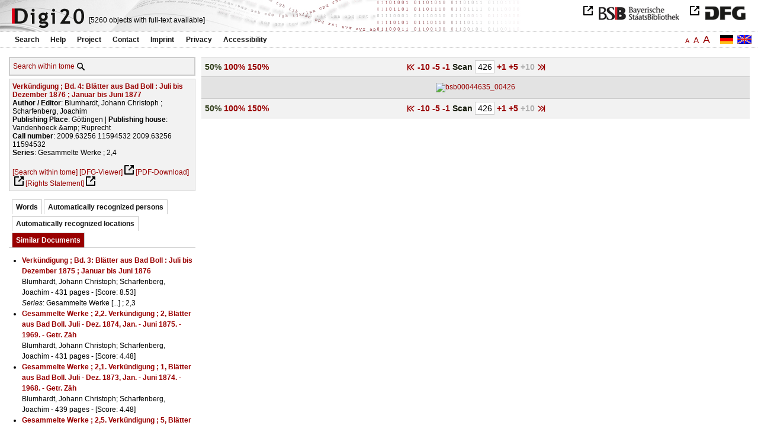

--- FILE ---
content_type: text/html
request_url: https://digi20.digitale-sammlungen.de/en/fs2/object/display/bsb00044635_00426.html?zoom=0.50&leftTab=mlt
body_size: 3212
content:
<?xml version="1.0" encoding="UTF-8"?>
<!DOCTYPE html PUBLIC "-//W3C//DTD XHTML 1.0 Transitional//EN" "http://www.w3.org/TR/xhtml1/DTD/xhtml1-transitional.dtd">
<html xmlns="http://www.w3.org/1999/xhtml"> 
  <head>  
    <title>Digi20  | Tome  | Verkündigung ; Bd. 4: Blätter aus Bad Boll
          / Blumhardt, Johann Christoph  | Gesammelte Werke
          / Blumhardt, Johann Christoph </title>    
    <meta http-equiv="content-type" content="text/html; charset=utf-8" />
    <meta http-equiv="Content-Script-Type" content="text/javascript" />
    <meta http-equiv="Content-Style-Type" content="text/css" />
    <meta http-equiv="expires" content="0" />
    <meta name="robots" content="index, follow" />
    <meta name="date" content="2012-02-28" />
    <link rel="stylesheet" type="text/css" href="/layout/yaml/core/base.css" />
    <link rel="stylesheet" type="text/css" href="/layout/yaml/core/iehacks.css" />
    <link rel="stylesheet" type="text/css" href="/layout/css/screen/basemod_default.css" />
    <link rel="stylesheet" type="text/css" href="/layout/css/screen/content_default.css" />
    <link rel="stylesheet" type="text/css" href="/layout/js/ac1/styles.css" />
    <link rel="stylesheet" type="text/css" href="/serializer/css/screen/content.css" />
    <link rel="stylesheet" type="text/css" href="/layout/css/screen/fontSize2.css" />
    <link rel="icon" href="/serializer/favicon.ico" type="image/ico" />
    <link rel="search" href="/serializer/file/opensearch/digi20.xml" type="application/opensearchdescription+xml" title="Digi20" />
    <script type="text/javascript" src="/layout/js/jquery/jquery-1.7.1.min.js"> </script>
    <script type="text/javascript" src="/layout/js/ac1/jquery.autocomplete.js"> </script>
    <script type="text/javascript"> 
        var autoSuggestURL = "/async/autosuggest.json";
        var autoCompleteURL = "/async/autocomplete.json";
        var autoContextURL = "/async/autocontext/bsb00044635.json";
      </script>
    <script type="text/javascript" src="/serializer/js/jquery.app.js"> </script>
  </head>   
  <body>
    <div id="adjustable_content">
      <div id="wrap">
        <div id="header">
          <a href="http://www.dfg.de/index.jsp" id="logoDFG"> </a>
          <a href="http://www.bsb-muenchen.de/" id="logoBSB"> </a>
          <a id="logo" href="/en/fs2/start/static.html"> </a>
          <div class="indexInfo">
            <noscript>This functions needs JavaScript to be enabled. Please enable JavaScript in your Browser.</noscript>
            <span id="numdocs" style="visibility:hidden;">/en/fs2/async/numdocs.html</span>
          </div>
        </div> 
        <div id="topnav">
          <ul> 
            <li>
              <a href="/en/fs2/search-simple/static.html">Search</a>
              <ul class="subMenu">
                <li>
                  <a href="/en/fs2/search-advanced/static.html">Advanced Search</a>
                </li>
                <li>
                  <a href="/en/fs2/search-classification/start.html">Subject Areas</a>
                </li>
                <li>
                  <a href="/en/fs2/search-index-person_str/start.html">Authors and Editors</a>
                </li>
              </ul>
            </li> 
            <li>
              <a href="/en/fs2/help/static.html">Help</a>
            </li> 
            <li>
              <a href="/en/fs2/about/static.html">Project</a>
            </li> 
            <li>
              <a href="/en/fs2/contact/static.html">Contact</a>
            </li> 
            <li>
              <a href="/en/fs2/imprint/static.html">Imprint</a>
            </li> 
            <li>
              <a href="/en/fs2/privacy/static.html">Privacy</a>
            </li> 
            <li>
              <a href="/en/fs2/accessibility/static.html">Accessibility</a>
            </li> 
          </ul>
          <a href="/en/fs2/object/display/bsb00044635_00426.html?zoom=0.50&amp;leftTab=mlt" class="changeLangEn"> </a>
          <a href="/de/fs2/object/display/bsb00044635_00426.html?zoom=0.50&amp;leftTab=mlt" class="changeLangDe"> </a>
          <div class="changeSize">
            <a href="/en/fs1/object/display/bsb00044635_00426.html?zoom=0.50&amp;leftTab=mlt" class="small">A</a>
            <a href="/en/fs2/object/display/bsb00044635_00426.html?zoom=0.50&amp;leftTab=mlt" class="large">A</a>
            <a href="/en/fs3/object/display/bsb00044635_00426.html?zoom=0.50&amp;leftTab=mlt" class="giant">A</a>
          </div>
        </div>     
        <div id="content"> 
          <div class="col1 sitebar-left">
            <div class="controlPanel">
              <div class="searchTome">
                <a href="/en/fs2/object/context/bsb00044635_00426.html?zoom=0.50&amp;leftTab=mlt">Search within tome</a>
                <a class="searchTomeIcon" href="/en/fs2/object/context/bsb00044635_00426.html?zoom=0.50&amp;leftTab=mlt"> </a>
              </div>
            </div>  
            <div class="biblStrucPanel">
              <div>
                <div>
                  <a href="/en/fs2/object/display/bsb00044635_00426.html?zoom=0.50&amp;leftTab=mlt">
                    <b>Verkündigung ; Bd. 4: Blätter aus Bad Boll : Juli bis Dezember 1876 ; Januar bis Juni 1877</b>
                  </a>
                  <br />
                  <b>Author / Editor</b>:
          Blumhardt, Johann Christoph ; Scharfenberg, Joachim
                </div>
                <div>
                  <b>Publishing Place</b>: 
          Göttingen | 
                  <b>Publishing house</b>: 
          Vandenhoeck &amp;amp; Ruprecht
                  <br />
                  <b>Call number</b>: 
          2009.63256 11594532 2009.63256 11594532
                  <br />
                  <b>Series</b>: 
          Gesammelte Werke ; 2,4
                </div>
              </div>
              <br />
              <a href="/en/fs2/object/context/bsb00044635_00426.html?zoom=0.50" target="_self">[Search within tome]</a>
              <a href="http://daten.digitale-sammlungen.de/~zend-bsb/metsexport/?zendid=bsb00044635" target="_blank">[DFG-Viewer]</a>
              <a href="https://download.digitale-sammlungen.de/BOOKS/pdf_download.pl?id=bsb00044635&amp;nr=00426" target="_blank">[PDF-Download]</a>
              <a href="http://rightsstatements.org/vocab/InC/1.0/" target="_blank">[Rights Statement]</a>
            </div>
            <div class="indexPanel">
              <ul class="navlist">
                <li class="tabs">
                  <a href="/en/fs2/object/display/bsb00044635_00426.html?zoom=0.50&amp;leftTab=vector">Words</a>
                </li>
                <li class="tabs">
                  <a href="/en/fs2/object/display/bsb00044635_00426.html?zoom=0.50&amp;leftTab=PER_ent">Automatically recognized persons</a>
                </li>
                <li class="tabs">
                  <a href="/en/fs2/object/display/bsb00044635_00426.html?zoom=0.50&amp;leftTab=LOC_ent">Automatically recognized locations</a>
                </li>
                <li class="current">
                  <a href="/en/fs2/object/display/bsb00044635_00426.html?zoom=0.50&amp;leftTab=mlt">Similar Documents</a>
                </li>
              </ul>
              <div class="tabs-content">
                <div style="display:none;">
                  <noscript>This functions needs JavaScript to be enabled. Please enable JavaScript in your Browser.</noscript>
                  <div id="vector" style="display:none;">/en/fs2/async/vector/bsb00044635.html?zoom=0.50&amp;leftTab=mlt</div>
                </div>
                <div style="display:none;">
                  <noscript>This functions needs JavaScript to be enabled. Please enable JavaScript in your Browser.</noscript>
                  <div id="PER_ent" style="display:none;">/en/fs2/async/PER_ent/bsb00044635.html?zoom=0.50&amp;leftTab=mlt</div>
                </div>
                <div style="display:none;">
                  <noscript>This functions needs JavaScript to be enabled. Please enable JavaScript in your Browser.</noscript>
                  <div id="LOC_ent" style="display:none;">/en/fs2/async/LOC_ent/bsb00044635.html?zoom=0.50&amp;leftTab=mlt</div>
                </div>
                <div>
                  <noscript>This functions needs JavaScript to be enabled. Please enable JavaScript in your Browser.</noscript>
                  <div id="mlt" style="display:none;">/en/fs2/async/mlt/bsb00044635.html?zoom=0.50&amp;leftTab=mlt</div>
                </div>
              </div>
            </div>  
          </div> 
          <div class="main-right col3"> 
            <div class="controlFacsPanel"> 
              <div class="zoom">  
                <span>
                  <b>50%</b>
                </span>  
                <span>
                  <a href="/en/fs2/object/display/bsb00044635_00426.html?leftTab=mlt&amp;zoom=1.00">100%</a>
                </span>  
                <span>
                  <a href="/en/fs2/object/display/bsb00044635_00426.html?leftTab=mlt&amp;zoom=1.50">150%</a>
                </span> 
              </div> 
              <div class="browseFacsimile"> 
                <span>
                  <a class="first" href="/en/fs2/object/display/bsb00044635_00001.html?zoom=0.50&amp;leftTab=mlt">
               
          </a>
                </span> 
                <span>
                  <a href="/en/fs2/object/display/bsb00044635_00376.html?zoom=0.50&amp;leftTab=mlt" />
                </span> 
                <span>
                  <a href="/en/fs2/object/display/bsb00044635_00416.html?zoom=0.50&amp;leftTab=mlt">
		             -10
	           </a>
                </span> 
                <span>
                  <a href="/en/fs2/object/display/bsb00044635_00421.html?zoom=0.50&amp;leftTab=mlt">
		             -5
	           </a>
                </span> 
                <span>
                  <a href="/en/fs2/object/display/bsb00044635_00423.html?zoom=0.50&amp;leftTab=mlt" />
                </span> 
                <span>
                  <a href="/en/fs2/object/display/bsb00044635_00425.html?zoom=0.50&amp;leftTab=mlt">
		             -1
	           </a>
                </span>  
                <form name="goToPage" action="/en/fs2/object/goToPage/bsb00044635.html" method="get" accept-charset="utf-8" class="goToPage">  
                  <div class="row"> 
                    <span class="label">
						                              Scan
					                            </span> 
                    <span class="data"> 
                      <input type="text" name="pageNo" value="426" size="2" maxlength="5" /> 
                    </span> 
                  </div> 
                  <div class="row" style="display:none;visibility:hidden;"> 
                    <span class="data"> 
                      <input type="hidden" name="zoom" value="0.50" /> 
                      <input type="hidden" name="leftTab" value="mlt" /> 
                    </span> 
                  </div> 
                </form>  
                <span>
                  <a href="/en/fs2/object/display/bsb00044635_00427.html?zoom=0.50&amp;leftTab=mlt">
		             +1
	           </a>
                </span> 
                <span>
                  <a href="/en/fs2/object/display/bsb00044635_00429.html?zoom=0.50&amp;leftTab=mlt" />
                </span> 
                <span>
                  <a href="/en/fs2/object/display/bsb00044635_00431.html?zoom=0.50&amp;leftTab=mlt">
		             +5
	           </a>
                </span> 
                <span class="forward10">
		             +10
	           </span> 
                <span class="forward50" /> 
                <span>
                  <a class="last" href="/en/fs2/object/display/bsb00044635_00431.html?zoom=0.50&amp;leftTab=mlt">
           
          </a>
                </span> 
              </div> 
            </div>  
            <div class="facsimile" id="facsimile"> 
              <span> 
                <a href="/en/fs2/object/display/bsb00044635_00427.html?zoom=0.50&amp;leftTab=mlt">
                  <img src="/object/bsb00044635_00426.svg?zoom=0.50" alt="bsb00044635_00426" />
                </a> 
              </span> 
            </div>  
            <div class="controlFacsPanel"> 
              <div class="zoom">  
                <span>
                  <b>50%</b>
                </span>  
                <span>
                  <a href="/en/fs2/object/display/bsb00044635_00426.html?leftTab=mlt&amp;zoom=1.00">100%</a>
                </span>  
                <span>
                  <a href="/en/fs2/object/display/bsb00044635_00426.html?leftTab=mlt&amp;zoom=1.50">150%</a>
                </span> 
              </div> 
              <div class="browseFacsimile"> 
                <span>
                  <a class="first" href="/en/fs2/object/display/bsb00044635_00001.html?zoom=0.50&amp;leftTab=mlt">
               
          </a>
                </span> 
                <span>
                  <a href="/en/fs2/object/display/bsb00044635_00376.html?zoom=0.50&amp;leftTab=mlt" />
                </span> 
                <span>
                  <a href="/en/fs2/object/display/bsb00044635_00416.html?zoom=0.50&amp;leftTab=mlt">
		             -10
	           </a>
                </span> 
                <span>
                  <a href="/en/fs2/object/display/bsb00044635_00421.html?zoom=0.50&amp;leftTab=mlt">
		             -5
	           </a>
                </span> 
                <span>
                  <a href="/en/fs2/object/display/bsb00044635_00423.html?zoom=0.50&amp;leftTab=mlt" />
                </span> 
                <span>
                  <a href="/en/fs2/object/display/bsb00044635_00425.html?zoom=0.50&amp;leftTab=mlt">
		             -1
	           </a>
                </span>  
                <form name="goToPage" action="/en/fs2/object/goToPage/bsb00044635.html" method="get" accept-charset="utf-8" class="goToPage">  
                  <div class="row"> 
                    <span class="label">
						                              Scan
					                            </span> 
                    <span class="data"> 
                      <input type="text" name="pageNo" value="426" size="2" maxlength="5" /> 
                    </span> 
                  </div> 
                  <div class="row" style="display:none;visibility:hidden;"> 
                    <span class="data"> 
                      <input type="hidden" name="zoom" value="0.50" /> 
                      <input type="hidden" name="leftTab" value="mlt" /> 
                    </span> 
                  </div> 
                </form>  
                <span>
                  <a href="/en/fs2/object/display/bsb00044635_00427.html?zoom=0.50&amp;leftTab=mlt">
		             +1
	           </a>
                </span> 
                <span>
                  <a href="/en/fs2/object/display/bsb00044635_00429.html?zoom=0.50&amp;leftTab=mlt" />
                </span> 
                <span>
                  <a href="/en/fs2/object/display/bsb00044635_00431.html?zoom=0.50&amp;leftTab=mlt">
		             +5
	           </a>
                </span> 
                <span class="forward10">
		             +10
	           </span> 
                <span class="forward50" /> 
                <span>
                  <a class="last" href="/en/fs2/object/display/bsb00044635_00431.html?zoom=0.50&amp;leftTab=mlt">
           
          </a>
                </span> 
              </div> 
            </div> 
          </div> 
        </div>  
        <div class="push"> </div>
      </div>
      <div id="footer">
        <div class="page_margins">
          <div class="page">
            <strong>Note:</strong>
              This site is powered by
              
            <a href="http://cocoon.apache.org/2.2/" title="Apache Cocoon 2.2" target="_blank">Apache Cocoon 2.2</a>
              &amp;
              
            <a href="http://lucene.apache.org/solr/" title="Apache Solr" target="_blank">Apache Solr</a>
              &amp;
              
            <a href="http://www.tei-c.org/index.xml" title="TEI:P5" target="_blank">TEI:P5</a>.
            <br />
            <script type="text/javascript">
    $(document).ready(function () {
        $('a[href]').filter(function () {
            return /^https?:\/\//.test($(this).attr('href'));
        }).attr('target', '_blank');
    });
</script>
          </div>
        </div>
      </div>
    </div>
  </body>  
</html>

--- FILE ---
content_type: text/html
request_url: https://digi20.digitale-sammlungen.de/en/fs2/async/mlt/bsb00044635.html?zoom=0.50&leftTab=mlt
body_size: 1285
content:
<?xml version="1.0" encoding="UTF-8"?>
<!DOCTYPE ul PUBLIC "-//W3C//DTD XHTML 1.0 Transitional//EN" "http://www.w3.org/TR/xhtml1/DTD/xhtml1-transitional.dtd">
<ul> 
  <li>
    <a href="/en/fs2/object/display/bsb00044634_00001.html?zoom=0.50&amp;leftTab=mlt" target="_self" class="resultItem">
      <b>Verkündigung ; Bd. 3: Blätter aus Bad Boll : Juli bis Dezember 1875 ; Januar bis Juni 1876</b>
    </a>
    <br />Blumhardt, Johann Christoph; Scharfenberg, Joachim - 431 pages -
      
      [Score: 8.53]
      
      
    <br />
    <i>Series</i>:
        Gesammelte Werke [...]
        ; 2,3
  </li> 
  <li>
    <a href="/en/fs2/object/display/bsb00044633_00001.html?zoom=0.50&amp;leftTab=mlt" target="_self" class="resultItem">
      <b>Gesammelte Werke ; 2,2. Verkündigung ; 2, Blätter aus Bad Boll. Juli - Dez. 1874, Jan. - Juni 1875. - 1969. - Getr. Zäh</b>
    </a>
    <br />Blumhardt, Johann Christoph; Scharfenberg, Joachim - 431 pages -
      
      [Score: 4.48]
      
      
  </li> 
  <li>
    <a href="/en/fs2/object/display/bsb00046677_00001.html?zoom=0.50&amp;leftTab=mlt" target="_self" class="resultItem">
      <b>Gesammelte Werke ; 2,1. Verkündigung ; 1, Blätter aus Bad Boll. Juli - Dez. 1873, Jan. - Juni 1874. - 1968. - Getr. Zäh</b>
    </a>
    <br />Blumhardt, Johann Christoph; Scharfenberg, Joachim - 439 pages -
      
      [Score: 4.48]
      
      
  </li> 
  <li>
    <a href="/en/fs2/object/display/bsb00046679_00001.html?zoom=0.50&amp;leftTab=mlt" target="_self" class="resultItem">
      <b>Gesammelte Werke ; 2,5. Verkündigung ; 5, Blätter aus Bad Boll. Erl. Anh. - 1974. - X, 282 S.</b>
    </a>
    <br />Blumhardt, Johann Christoph; Scharfenberg, Joachim - 294 pages -
      
      [Score: 4.01]
      
      
  </li> 
  <li>
    <a href="/en/fs2/object/display/bsb00040067_00001.html?zoom=0.50&amp;leftTab=mlt" target="_self" class="resultItem">
      <b>Bad Boller Briefe 1852 - 1880 : Anmerkungen</b>
    </a>
    <br />Blumhardt, Johann Christoph; Ising, Dieter; Schäfer, Gerhard - 532 pages -
      
      [Score: 1.94]
      
      
    <br />
    <i>Series</i>:
        Gesammelte Werke [...]
        ; 6
  </li> 
  <li>
    <a href="/en/fs2/object/display/bsb00040066_00001.html?zoom=0.50&amp;leftTab=mlt" target="_self" class="resultItem">
      <b>Bad Boller Briefe 1852 - 1880 : Texte</b>
    </a>
    <br />Blumhardt, Johann Christoph; Ising, Dieter; Schäfer, Gerhard - 730 pages -
      
      [Score: 1.94]
      
      
    <br />
    <i>Series</i>:
        Gesammelte Werke [...]
        ; 5
  </li> 
  <li>
    <a href="/en/fs2/object/display/bsb00040057_00001.html?zoom=0.50&amp;leftTab=mlt" target="_self" class="resultItem">
      <b>Frühe Briefe bis 1838 : Anmerkungen</b>
    </a>
    <br />Blumhardt, Johann Christoph; Ising, Dieter; Schäfer, Gerhard - 692 pages -
      
      [Score: 1.64]
      
      
    <br />
    <i>Series</i>:
        Gesammelte Werke [...]
        ; 2
  </li> 
  <li>
    <a href="/en/fs2/object/display/bsb00040056_00001.html?zoom=0.50&amp;leftTab=mlt" target="_self" class="resultItem">
      <b>Frühe Briefe bis 1838 : Texte</b>
    </a>
    <br />Blumhardt, Johann Christoph; Ising, Dieter; Schäfer, Gerhard - 544 pages -
      
      [Score: 1.64]
      
      
    <br />
    <i>Series</i>:
        Gesammelte Werke [...]
        ; 1
  </li> 
  <li>
    <a href="/en/fs2/object/display/bsb00040064_00001.html?zoom=0.50&amp;leftTab=mlt" target="_self" class="resultItem">
      <b>Möttlinger Briefe 1838 - 1852 : Anmerkungen</b>
    </a>
    <br />Blumhardt, Johann Christoph; Ising, Dieter; Schäfer, Gerhard - 500 pages -
      
      [Score: 1.53]
      
      
    <br />
    <i>Series</i>:
        Gesammelte Werke [...]
        ; 4
  </li> 
  <li>
    <a href="/en/fs2/object/display/bsb00040070_00001.html?zoom=0.50&amp;leftTab=mlt" target="_self" class="resultItem">
      <b>Verzeichnisse und Register zu Band 1 - 6</b>
    </a>
    <br />Blumhardt, Johann Christoph; Ising, Dieter; Schäfer, Gerhard - 232 pages -
      
      [Score: 1.53]
      
      
    <br />
    <i>Series</i>:
        Gesammelte Werke [...]
        ; 7
  </li> 
  <li>
    <a href="/en/fs2/object/display/bsb00040059_00001.html?zoom=0.50&amp;leftTab=mlt" target="_self" class="resultItem">
      <b>Möttlinger Briefe 1838 - 1852 : Texte</b>
    </a>
    <br />Blumhardt, Johann Christoph; Ising, Dieter; Schäfer, Gerhard - 632 pages -
      
      [Score: 1.53]
      
      
    <br />
    <i>Series</i>:
        Gesammelte Werke [...]
        ; 3
  </li> 
  <li>
    <a href="/en/fs2/object/display/bsb00040114_00001.html?zoom=0.50&amp;leftTab=mlt" target="_self" class="resultItem">
      <b>Die frühe nachösterliche Verkündigung des Reiches Gottes</b>
    </a>
    <br />Wolff, Peter - 144 pages -
      
      [Score: 0.71]
      
      
  </li> 
  <li>
    <a href="/en/fs2/object/display/bsb00046231_00001.html?zoom=0.50&amp;leftTab=mlt" target="_self" class="resultItem">
      <b>Lebensgeschichte als Verkündigung : Johann Heinrich Jung-Stilling - Ami Bost - Johann Arnold Kanne</b>
    </a>
    <br />Hirzel, Martin - 243 pages -
      
      [Score: 0.47]
      
      
  </li> 
  <li>
    <a href="/en/fs2/object/display/bsb00040203_00001.html?zoom=0.50&amp;leftTab=mlt" target="_self" class="resultItem">
      <b>Ethik</b>
    </a>
    <br />Hermann, Rudolf; Beintker, Horst - 206 pages -
      
      [Score: 0.43]
      
      
    <br />
    <i>Series</i>:
        Gesammelte und nachgelassene Werke [...]
        ; 4
  </li> 
  <li>
    <a href="/en/fs2/object/display/bsb00040206_00001.html?zoom=0.50&amp;leftTab=mlt" target="_self" class="resultItem">
      <b>Luthers Theologie</b>
    </a>
    <br />Hermann, Rudolf; Beintker, Horst - 260 pages -
      
      [Score: 0.43]
      
      
    <br />
    <i>Series</i>:
        Gesammelte und nachgelassene Werke [...]
        ; 1
  </li> 
  <li>
    <a href="/en/fs2/object/display/bsb00040209_00001.html?zoom=0.50&amp;leftTab=mlt" target="_self" class="resultItem">
      <b>Religionsphilosophie</b>
    </a>
    <br />Hermann, Rudolf; Beintker, Horst - 344 pages -
      
      [Score: 0.43]
      
      
    <br />
    <i>Series</i>:
        Gesammelte und nachgelassene Werke [...]
        ; 5
  </li> 
  <li>
    <a href="/en/fs2/object/display/bsb00051067_00001.html?zoom=0.50&amp;leftTab=mlt" target="_self" class="resultItem">
      <b>Gesammelte Aufsätze</b>
    </a>
    <br />Schmidt, Kurt Dietrich; Jacobs, Manfred - 334 pages -
      
      [Score: 0.42]
      
      
  </li> 
  <li>
    <a href="/en/fs2/object/display/bsb00040212_00001.html?zoom=0.50&amp;leftTab=mlt" target="_self" class="resultItem">
      <b>Bibel und Hermeneutik</b>
    </a>
    <br />Hermann, Rudolf; Beintker, Horst - 322 pages -
      
      [Score: 0.36]
      
      
    <br />
    <i>Series</i>:
        Gesammelte und nachgelassene Werke [...]
        ; 3
  </li> 
  <li>
    <a href="/en/fs2/object/display/bsb00040208_00001.html?zoom=0.50&amp;leftTab=mlt" target="_self" class="resultItem">
      <b>Theologische Fragen nach der Kirche</b>
    </a>
    <br />Hermann, Rudolf; Beintker, Horst - 336 pages -
      
      [Score: 0.36]
      
      
    <br />
    <i>Series</i>:
        Gesammelte und nachgelassene Werke [...]
        ; 6
  </li> 
  <li>
    <a href="/en/fs2/object/display/bsb00044022_00001.html?zoom=0.50&amp;leftTab=mlt" target="_self" class="resultItem">
      <b>Kirche und Kirchenrecht : gesammelte Aufsätze</b>
    </a>
    <br />Barion, Hans; Böckenförde, Werner - 722 pages -
      
      [Score: 0.29]
      
      
  </li> 
</ul>

--- FILE ---
content_type: text/html
request_url: https://digi20.digitale-sammlungen.de/en/fs2/async/vector/bsb00044635.html?zoom=0.50&leftTab=mlt
body_size: 2402
content:
<?xml version="1.0" encoding="UTF-8"?>
<!DOCTYPE div PUBLIC "-//W3C//DTD XHTML 1.0 Transitional//EN" "http://www.w3.org/TR/xhtml1/DTD/xhtml1-transitional.dtd">
<div class="cloudContent">
  <a href="/en/fs2/object/context/bsb00044635_00001.html?zoom=0.50&amp;leftTab=mlt&amp;context=anfang" class="tc5">anfang</a>
  <a href="/en/fs2/object/context/bsb00044635_00001.html?zoom=0.50&amp;leftTab=mlt&amp;context=angelegenheiten" class="tc4">angelegenheiten</a>
  <a href="/en/fs2/object/context/bsb00044635_00001.html?zoom=0.50&amp;leftTab=mlt&amp;context=anliegen" class="tc5">anliegen</a>
  <a href="/en/fs2/object/context/bsb00044635_00001.html?zoom=0.50&amp;leftTab=mlt&amp;context=anschaulichkeit" class="tc5">anschaulichkeit</a>
  <a href="/en/fs2/object/context/bsb00044635_00001.html?zoom=0.50&amp;leftTab=mlt&amp;context=ausf%C3%BChrungen" class="tc4">ausführungen</a>
  <a href="/en/fs2/object/context/bsb00044635_00001.html?zoom=0.50&amp;leftTab=mlt&amp;context=auslegung" class="tc6">auslegung</a>
  <a href="/en/fs2/object/context/bsb00044635_00001.html?zoom=0.50&amp;leftTab=mlt&amp;context=auslegungen" class="tc5">auslegungen</a>
  <a href="/en/fs2/object/context/bsb00044635_00001.html?zoom=0.50&amp;leftTab=mlt&amp;context=ausstrahlung" class="tc5">ausstrahlung</a>
  <a href="/en/fs2/object/context/bsb00044635_00001.html?zoom=0.50&amp;leftTab=mlt&amp;context=auswertung" class="tc4">auswertung</a>
  <a href="/en/fs2/object/context/bsb00044635_00001.html?zoom=0.50&amp;leftTab=mlt&amp;context=band" class="tc5">band</a>
  <a href="/en/fs2/object/context/bsb00044635_00001.html?zoom=0.50&amp;leftTab=mlt&amp;context=bandes" class="tc1">bandes</a>
  <a href="/en/fs2/object/context/bsb00044635_00001.html?zoom=0.50&amp;leftTab=mlt&amp;context=b%C3%A4umen" class="tc6">bäumen</a>
  <a href="/en/fs2/object/context/bsb00044635_00001.html?zoom=0.50&amp;leftTab=mlt&amp;context=beantwortung" class="tc5">beantwortung</a>
  <a href="/en/fs2/object/context/bsb00044635_00001.html?zoom=0.50&amp;leftTab=mlt&amp;context=begegnungen" class="tc5">begegnungen</a>
  <a href="/en/fs2/object/context/bsb00044635_00001.html?zoom=0.50&amp;leftTab=mlt&amp;context=begriff" class="tc5">begriff</a>
  <a href="/en/fs2/object/context/bsb00044635_00001.html?zoom=0.50&amp;leftTab=mlt&amp;context=beim" class="tc5">beim</a>
  <a href="/en/fs2/object/context/bsb00044635_00001.html?zoom=0.50&amp;leftTab=mlt&amp;context=bein" class="tc5">bein</a>
  <a href="/en/fs2/object/context/bsb00044635_00001.html?zoom=0.50&amp;leftTab=mlt&amp;context=beitr%C3%A4ge" class="tc4">beiträge</a>
  <a href="/en/fs2/object/context/bsb00044635_00001.html?zoom=0.50&amp;leftTab=mlt&amp;context=beleuchtung" class="tc5">beleuchtung</a>
  <a href="/en/fs2/object/context/bsb00044635_00001.html?zoom=0.50&amp;leftTab=mlt&amp;context=belieben" class="tc5">belieben</a>
  <a href="/en/fs2/object/context/bsb00044635_00001.html?zoom=0.50&amp;leftTab=mlt&amp;context=berater" class="tc5">berater</a>
  <a href="/en/fs2/object/context/bsb00044635_00001.html?zoom=0.50&amp;leftTab=mlt&amp;context=berufe" class="tc5">berufe</a>
  <a href="/en/fs2/object/context/bsb00044635_00001.html?zoom=0.50&amp;leftTab=mlt&amp;context=betroffenen" class="tc5">betroffenen</a>
  <a href="/en/fs2/object/context/bsb00044635_00001.html?zoom=0.50&amp;leftTab=mlt&amp;context=bewegung" class="tc4">bewegung</a>
  <a href="/en/fs2/object/context/bsb00044635_00001.html?zoom=0.50&amp;leftTab=mlt&amp;context=blatt" class="tc5">blatt</a>
  <a href="/en/fs2/object/context/bsb00044635_00001.html?zoom=0.50&amp;leftTab=mlt&amp;context=blutes" class="tc5">blutes</a>
  <a href="/en/fs2/object/context/bsb00044635_00001.html?zoom=0.50&amp;leftTab=mlt&amp;context=bogen" class="tc4">bogen</a>
  <a href="/en/fs2/object/context/bsb00044635_00001.html?zoom=0.50&amp;leftTab=mlt&amp;context=boten" class="tc5">boten</a>
  <a href="/en/fs2/object/context/bsb00044635_00001.html?zoom=0.50&amp;leftTab=mlt&amp;context=briefe" class="tc5">briefe</a>
  <a href="/en/fs2/object/context/bsb00044635_00001.html?zoom=0.50&amp;leftTab=mlt&amp;context=briefen" class="tc5">briefen</a>
  <a href="/en/fs2/object/context/bsb00044635_00001.html?zoom=0.50&amp;leftTab=mlt&amp;context=&quot;cip%20einheitsaufnahme&quot;" class="tc5">cip-einheitsaufnahme</a>
  <a href="/en/fs2/object/context/bsb00044635_00001.html?zoom=0.50&amp;leftTab=mlt&amp;context=dabei" class="tc3">dabei</a>
  <a href="/en/fs2/object/context/bsb00044635_00001.html?zoom=0.50&amp;leftTab=mlt&amp;context=dame" class="tc5">dame</a>
  <a href="/en/fs2/object/context/bsb00044635_00001.html?zoom=0.50&amp;leftTab=mlt&amp;context=deutschland" class="tc5">deutschland</a>
  <a href="/en/fs2/object/context/bsb00044635_00001.html?zoom=0.50&amp;leftTab=mlt&amp;context=dezember" class="tc5">dezember</a>
  <a href="/en/fs2/object/context/bsb00044635_00001.html?zoom=0.50&amp;leftTab=mlt&amp;context=diejenigen" class="tc5">diejenigen</a>
  <a href="/en/fs2/object/context/bsb00044635_00001.html?zoom=0.50&amp;leftTab=mlt&amp;context=diener" class="tc5">diener</a>
  <a href="/en/fs2/object/context/bsb00044635_00001.html?zoom=0.50&amp;leftTab=mlt&amp;context=dieter" class="tc5">dieter</a>
  <a href="/en/fs2/object/context/bsb00044635_00001.html?zoom=0.50&amp;leftTab=mlt&amp;context=ding" class="tc3">ding</a>
  <a href="/en/fs2/object/context/bsb00044635_00001.html?zoom=0.50&amp;leftTab=mlt&amp;context=dinge" class="tc5">dinge</a>
  <a href="/en/fs2/object/context/bsb00044635_00001.html?zoom=0.50&amp;leftTab=mlt&amp;context=dingen" class="tc4">dingen</a>
  <a href="/en/fs2/object/context/bsb00044635_00001.html?zoom=0.50&amp;leftTab=mlt&amp;context=d%C3%B6rfer" class="tc6">dörfer</a>
  <a href="/en/fs2/object/context/bsb00044635_00001.html?zoom=0.50&amp;leftTab=mlt&amp;context=drittes" class="tc5">drittes</a>
  <a href="/en/fs2/object/context/bsb00044635_00001.html?zoom=0.50&amp;leftTab=mlt&amp;context=eifer" class="tc6">eifer</a>
  <a href="/en/fs2/object/context/bsb00044635_00001.html?zoom=0.50&amp;leftTab=mlt&amp;context=eingang" class="tc5">eingang</a>
  <a href="/en/fs2/object/context/bsb00044635_00001.html?zoom=0.50&amp;leftTab=mlt&amp;context=eins" class="tc5">eins</a>
  <a href="/en/fs2/object/context/bsb00044635_00001.html?zoom=0.50&amp;leftTab=mlt&amp;context=eintreten" class="tc5">eintreten</a>
  <a href="/en/fs2/object/context/bsb00044635_00001.html?zoom=0.50&amp;leftTab=mlt&amp;context=entfernung" class="tc5">entfernung</a>
  <a href="/en/fs2/object/context/bsb00044635_00001.html?zoom=0.50&amp;leftTab=mlt&amp;context=erbe" class="tc5">erbe</a>
  <a href="/en/fs2/object/context/bsb00044635_00001.html?zoom=0.50&amp;leftTab=mlt&amp;context=erben" class="tc5">erben</a>
  <a href="/en/fs2/object/context/bsb00044635_00001.html?zoom=0.50&amp;leftTab=mlt&amp;context=erfolg" class="tc6">erfolg</a>
  <a href="/en/fs2/object/context/bsb00044635_00001.html?zoom=0.50&amp;leftTab=mlt&amp;context=erf%C3%BCllung" class="tc4">erfüllung</a>
  <a href="/en/fs2/object/context/bsb00044635_00001.html?zoom=0.50&amp;leftTab=mlt&amp;context=erinnerung" class="tc5">erinnerung</a>
  <a href="/en/fs2/object/context/bsb00044635_00001.html?zoom=0.50&amp;leftTab=mlt&amp;context=er%C3%B6ffnung" class="tc4">eröffnung</a>
  <a href="/en/fs2/object/context/bsb00044635_00001.html?zoom=0.50&amp;leftTab=mlt&amp;context=erregung" class="tc5">erregung</a>
  <a href="/en/fs2/object/context/bsb00044635_00001.html?zoom=0.50&amp;leftTab=mlt&amp;context=erstes" class="tc5">erstes</a>
  <a href="/en/fs2/object/context/bsb00044635_00001.html?zoom=0.50&amp;leftTab=mlt&amp;context=erwerb" class="tc5">erwerb</a>
  <a href="/en/fs2/object/context/bsb00044635_00001.html?zoom=0.50&amp;leftTab=mlt&amp;context=familie" class="tc5">familie</a>
  <a href="/en/fs2/object/context/bsb00044635_00001.html?zoom=0.50&amp;leftTab=mlt&amp;context=familien" class="tc5">familien</a>
  <a href="/en/fs2/object/context/bsb00044635_00001.html?zoom=0.50&amp;leftTab=mlt&amp;context=format" class="tc6">format</a>
  <a href="/en/fs2/object/context/bsb00044635_00001.html?zoom=0.50&amp;leftTab=mlt&amp;context=fortgang" class="tc3">fortgang</a>
  <a href="/en/fs2/object/context/bsb00044635_00001.html?zoom=0.50&amp;leftTab=mlt&amp;context=fr%C3%B6mmigkeit" class="tc4">frömmigkeit</a>
  <a href="/en/fs2/object/context/bsb00044635_00001.html?zoom=0.50&amp;leftTab=mlt&amp;context=garten" class="tc4">garten</a>
  <a href="/en/fs2/object/context/bsb00044635_00001.html?zoom=0.50&amp;leftTab=mlt&amp;context=gebet" class="tc6">gebet</a>
  <a href="/en/fs2/object/context/bsb00044635_00001.html?zoom=0.50&amp;leftTab=mlt&amp;context=geburt" class="tc5">geburt</a>
  <a href="/en/fs2/object/context/bsb00044635_00001.html?zoom=0.50&amp;leftTab=mlt&amp;context=gedanken" class="tc3">gedanken</a>
  <a href="/en/fs2/object/context/bsb00044635_00001.html?zoom=0.50&amp;leftTab=mlt&amp;context=gesammelte" class="tc5">gesammelte</a>
  <a href="/en/fs2/object/context/bsb00044635_00001.html?zoom=0.50&amp;leftTab=mlt&amp;context=gesamtherstellung" class="tc6">gesamtherstellung</a>
  <a href="/en/fs2/object/context/bsb00044635_00001.html?zoom=0.50&amp;leftTab=mlt&amp;context=gesellschaft" class="tc4">gesellschaft</a>
  <a href="/en/fs2/object/context/bsb00044635_00001.html?zoom=0.50&amp;leftTab=mlt&amp;context=gift" class="tc5">gift</a>
  <a href="/en/fs2/object/context/bsb00044635_00001.html?zoom=0.50&amp;leftTab=mlt&amp;context=gott" class="tc6">gott</a>
  <a href="/en/fs2/object/context/bsb00044635_00001.html?zoom=0.50&amp;leftTab=mlt&amp;context=gottes" class="tc5">gottes</a>
  <a href="/en/fs2/object/context/bsb00044635_00001.html?zoom=0.50&amp;leftTab=mlt&amp;context=hagen" class="tc6">hagen</a>
  <a href="/en/fs2/object/context/bsb00044635_00001.html?zoom=0.50&amp;leftTab=mlt&amp;context=halt" class="tc4">halt</a>
  <a href="/en/fs2/object/context/bsb00044635_00001.html?zoom=0.50&amp;leftTab=mlt&amp;context=haltung" class="tc5">haltung</a>
  <a href="/en/fs2/object/context/bsb00044635_00001.html?zoom=0.50&amp;leftTab=mlt&amp;context=hang" class="tc5">hang</a>
  <a href="/en/fs2/object/context/bsb00044635_00001.html?zoom=0.50&amp;leftTab=mlt&amp;context=hartmut" class="tc5">hartmut</a>
  <a href="/en/fs2/object/context/bsb00044635_00001.html?zoom=0.50&amp;leftTab=mlt&amp;context=hauptmann" class="tc5">hauptmann</a>
  <a href="/en/fs2/object/context/bsb00044635_00001.html?zoom=0.50&amp;leftTab=mlt&amp;context=haus" class="tc6">haus</a>
  <a href="/en/fs2/object/context/bsb00044635_00001.html?zoom=0.50&amp;leftTab=mlt&amp;context=heilung" class="tc5">heilung</a>
  <a href="/en/fs2/object/context/bsb00044635_00001.html?zoom=0.50&amp;leftTab=mlt&amp;context=herausgegeben" class="tc5">herausgegeben</a>
  <a href="/en/fs2/object/context/bsb00044635_00001.html?zoom=0.50&amp;leftTab=mlt&amp;context=hermann" class="tc4">hermann</a>
  <a href="/en/fs2/object/context/bsb00044635_00001.html?zoom=0.50&amp;leftTab=mlt&amp;context=himmels" class="tc4">himmels</a>
  <a href="/en/fs2/object/context/bsb00044635_00001.html?zoom=0.50&amp;leftTab=mlt&amp;context=hirten" class="tc5">hirten</a>
  <a href="/en/fs2/object/context/bsb00044635_00001.html?zoom=0.50&amp;leftTab=mlt&amp;context=h%C3%B6lle" class="tc4">hölle</a>
  <a href="/en/fs2/object/context/bsb00044635_00001.html?zoom=0.50&amp;leftTab=mlt&amp;context=hrsg" class="tc5">hrsg</a>
  <a href="/en/fs2/object/context/bsb00044635_00001.html?zoom=0.50&amp;leftTab=mlt&amp;context=humanit%C3%A4t" class="tc5">humanität</a>
  <a href="/en/fs2/object/context/bsb00044635_00001.html?zoom=0.50&amp;leftTab=mlt&amp;context=ijaben" class="tc4">ijaben</a>
  <a href="/en/fs2/object/context/bsb00044635_00001.html?zoom=0.50&amp;leftTab=mlt&amp;context=isbn" class="tc5">isbn</a>
  <a href="/en/fs2/object/context/bsb00044635_00001.html?zoom=0.50&amp;leftTab=mlt&amp;context=israel" class="tc4">israel</a>
  <a href="/en/fs2/object/context/bsb00044635_00001.html?zoom=0.50&amp;leftTab=mlt&amp;context=israels" class="tc5">israels</a>
  <a href="/en/fs2/object/context/bsb00044635_00001.html?zoom=0.50&amp;leftTab=mlt&amp;context=jahrhundert" class="tc4">jahrhundert</a>
  <a href="/en/fs2/object/context/bsb00044635_00001.html?zoom=0.50&amp;leftTab=mlt&amp;context=januar" class="tc5">januar</a>
  <a href="/en/fs2/object/context/bsb00044635_00001.html?zoom=0.50&amp;leftTab=mlt&amp;context=joachim" class="tc6">joachim</a>
  <a href="/en/fs2/object/context/bsb00044635_00001.html?zoom=0.50&amp;leftTab=mlt&amp;context=johannes" class="tc4">johannes</a>
  <a href="/en/fs2/object/context/bsb00044635_00001.html?zoom=0.50&amp;leftTab=mlt&amp;context=juli" class="tc6">juli</a>
  <a href="/en/fs2/object/context/bsb00044635_00001.html?zoom=0.50&amp;leftTab=mlt&amp;context=juni" class="tc5">juni</a>
  <a href="/en/fs2/object/context/bsb00044635_00001.html?zoom=0.50&amp;leftTab=mlt&amp;context=kampfes" class="tc3">kampfes</a>
  <a href="/en/fs2/object/context/bsb00044635_00001.html?zoom=0.50&amp;leftTab=mlt&amp;context=kann" class="tc5">kann</a>
  <a href="/en/fs2/object/context/bsb00044635_00001.html?zoom=0.50&amp;leftTab=mlt&amp;context=kapiteln" class="tc2">kapiteln</a>
  <a href="/en/fs2/object/context/bsb00044635_00001.html?zoom=0.50&amp;leftTab=mlt&amp;context=karte" class="tc5">karte</a>
  <a href="/en/fs2/object/context/bsb00044635_00001.html?zoom=0.50&amp;leftTab=mlt&amp;context=kenner" class="tc5">kenner</a>
  <a href="/en/fs2/object/context/bsb00044635_00001.html?zoom=0.50&amp;leftTab=mlt&amp;context=ketten" class="tc5">ketten</a>
  <a href="/en/fs2/object/context/bsb00044635_00001.html?zoom=0.50&amp;leftTab=mlt&amp;context=klaus" class="tc5">klaus</a>
  <a href="/en/fs2/object/context/bsb00044635_00001.html?zoom=0.50&amp;leftTab=mlt&amp;context=kleinen" class="tc4">kleinen</a>
  <a href="/en/fs2/object/context/bsb00044635_00001.html?zoom=0.50&amp;leftTab=mlt&amp;context=knabe" class="tc6">knabe</a>
  <a href="/en/fs2/object/context/bsb00044635_00001.html?zoom=0.50&amp;leftTab=mlt&amp;context=komm" class="tc5">komm</a>
  <a href="/en/fs2/object/context/bsb00044635_00001.html?zoom=0.50&amp;leftTab=mlt&amp;context=kopf" class="tc4">kopf</a>
  <a href="/en/fs2/object/context/bsb00044635_00001.html?zoom=0.50&amp;leftTab=mlt&amp;context=krieg" class="tc4">krieg</a>
  <a href="/en/fs2/object/context/bsb00044635_00001.html?zoom=0.50&amp;leftTab=mlt&amp;context=lehmann" class="tc5">lehmann</a>
  <a href="/en/fs2/object/context/bsb00044635_00001.html?zoom=0.50&amp;leftTab=mlt&amp;context=mangel" class="tc4">mangel</a>
  <a href="/en/fs2/object/context/bsb00044635_00001.html?zoom=0.50&amp;leftTab=mlt&amp;context=mann" class="tc5">mann</a>
  <a href="/en/fs2/object/context/bsb00044635_00001.html?zoom=0.50&amp;leftTab=mlt&amp;context=manne" class="tc5">manne</a>
  <a href="/en/fs2/object/context/bsb00044635_00001.html?zoom=0.50&amp;leftTab=mlt&amp;context=mantel" class="tc5">mantel</a>
  <a href="/en/fs2/object/context/bsb00044635_00001.html?zoom=0.50&amp;leftTab=mlt&amp;context=martin" class="tc5">martin</a>
  <a href="/en/fs2/object/context/bsb00044635_00001.html?zoom=0.50&amp;leftTab=mlt&amp;context=meinen" class="tc5">meinen</a>
  <a href="/en/fs2/object/context/bsb00044635_00001.html?zoom=0.50&amp;leftTab=mlt&amp;context=minuten" class="tc5">minuten</a>
  <a href="/en/fs2/object/context/bsb00044635_00001.html?zoom=0.50&amp;leftTab=mlt&amp;context=mitarbeiter" class="tc5">mitarbeiter</a>
  <a href="/en/fs2/object/context/bsb00044635_00001.html?zoom=0.50&amp;leftTab=mlt&amp;context=nebeneinander" class="tc4">nebeneinander</a>
  <a href="/en/fs2/object/context/bsb00044635_00001.html?zoom=0.50&amp;leftTab=mlt&amp;context=neigungen" class="tc5">neigungen</a>
  <a href="/en/fs2/object/context/bsb00044635_00001.html?zoom=0.50&amp;leftTab=mlt&amp;context=niederlanden" class="tc6">niederlanden</a>
  <a href="/en/fs2/object/context/bsb00044635_00001.html?zoom=0.50&amp;leftTab=mlt&amp;context=%C3%B6ffnung" class="tc3">öffnung</a>
  <a href="/en/fs2/object/context/bsb00044635_00001.html?zoom=0.50&amp;leftTab=mlt&amp;context=paulus" class="tc6">paulus</a>
  <a href="/en/fs2/object/context/bsb00044635_00001.html?zoom=0.50&amp;leftTab=mlt&amp;context=peter" class="tc4">peter</a>
  <a href="/en/fs2/object/context/bsb00044635_00001.html?zoom=0.50&amp;leftTab=mlt&amp;context=politik" class="tc4">politik</a>
  <a href="/en/fs2/object/context/bsb00044635_00001.html?zoom=0.50&amp;leftTab=mlt&amp;context=portr%C3%A4t" class="tc5">porträt</a>
  <a href="/en/fs2/object/context/bsb00044635_00001.html?zoom=0.50&amp;leftTab=mlt&amp;context=prophet" class="tc5">prophet</a>
  <a href="/en/fs2/object/context/bsb00044635_00001.html?zoom=0.50&amp;leftTab=mlt&amp;context=protestantismus" class="tc5">protestantismus</a>
  <a href="/en/fs2/object/context/bsb00044635_00001.html?zoom=0.50&amp;leftTab=mlt&amp;context=rate" class="tc5">rate</a>
  <a href="/en/fs2/object/context/bsb00044635_00001.html?zoom=0.50&amp;leftTab=mlt&amp;context=reinigung" class="tc5">reinigung</a>
  <a href="/en/fs2/object/context/bsb00044635_00001.html?zoom=0.50&amp;leftTab=mlt&amp;context=rettung" class="tc5">rettung</a>
  <a href="/en/fs2/object/context/bsb00044635_00001.html?zoom=0.50&amp;leftTab=mlt&amp;context=saal" class="tc5">saal</a>
  <a href="/en/fs2/object/context/bsb00044635_00001.html?zoom=0.50&amp;leftTab=mlt&amp;context=s%C3%A4nger" class="tc5">sänger</a>
  <a href="/en/fs2/object/context/bsb00044635_00001.html?zoom=0.50&amp;leftTab=mlt&amp;context=sbeife" class="tc4">sbeife</a>
  <a href="/en/fs2/object/context/bsb00044635_00001.html?zoom=0.50&amp;leftTab=mlt&amp;context=sbelt" class="tc5">sbelt</a>
  <a href="/en/fs2/object/context/bsb00044635_00001.html?zoom=0.50&amp;leftTab=mlt&amp;context=sbenn" class="tc9">sbenn</a>
  <a href="/en/fs2/object/context/bsb00044635_00001.html?zoom=0.50&amp;leftTab=mlt&amp;context=sber" class="tc4">sber</a>
  <a href="/en/fs2/object/context/bsb00044635_00001.html?zoom=0.50&amp;leftTab=mlt&amp;context=sbort" class="tc5">sbort</a>
  <a href="/en/fs2/object/context/bsb00044635_00001.html?zoom=0.50&amp;leftTab=mlt&amp;context=schriften" class="tc4">schriften</a>
  <a href="/en/fs2/object/context/bsb00044635_00001.html?zoom=0.50&amp;leftTab=mlt&amp;context=seben" class="tc5">seben</a>
  <a href="/en/fs2/object/context/bsb00044635_00001.html?zoom=0.50&amp;leftTab=mlt&amp;context=seelen" class="tc3">seelen</a>
  <a href="/en/fs2/object/context/bsb00044635_00001.html?zoom=0.50&amp;leftTab=mlt&amp;context=september" class="tc5">september</a>
  <a href="/en/fs2/object/context/bsb00044635_00001.html?zoom=0.50&amp;leftTab=mlt&amp;context=serie" class="tc6">serie</a>
  <a href="/en/fs2/object/context/bsb00044635_00001.html?zoom=0.50&amp;leftTab=mlt&amp;context=seute" class="tc4">seute</a>
  <a href="/en/fs2/object/context/bsb00044635_00001.html?zoom=0.50&amp;leftTab=mlt&amp;context=sinne" class="tc5">sinne</a>
  <a href="/en/fs2/object/context/bsb00044635_00001.html?zoom=0.50&amp;leftTab=mlt&amp;context=slber" class="tc8">slber</a>
  <a href="/en/fs2/object/context/bsb00044635_00001.html?zoom=0.50&amp;leftTab=mlt&amp;context=sogar" class="tc4">sogar</a>
  <a href="/en/fs2/object/context/bsb00044635_00001.html?zoom=0.50&amp;leftTab=mlt&amp;context=sonne" class="tc5">sonne</a>
  <a href="/en/fs2/object/context/bsb00044635_00001.html?zoom=0.50&amp;leftTab=mlt&amp;context=sorgen" class="tc6">sorgen</a>
  <a href="/en/fs2/object/context/bsb00044635_00001.html?zoom=0.50&amp;leftTab=mlt&amp;context=sorgfalt" class="tc5">sorgfalt</a>
  <a href="/en/fs2/object/context/bsb00044635_00001.html?zoom=0.50&amp;leftTab=mlt&amp;context=spaltung" class="tc5">spaltung</a>
  <a href="/en/fs2/object/context/bsb00044635_00001.html?zoom=0.50&amp;leftTab=mlt&amp;context=stadt" class="tc5">stadt</a>
  <a href="/en/fs2/object/context/bsb00044635_00001.html?zoom=0.50&amp;leftTab=mlt&amp;context=st%C3%A4mme" class="tc5">stämme</a>
  <a href="/en/fs2/object/context/bsb00044635_00001.html?zoom=0.50&amp;leftTab=mlt&amp;context=stationen" class="tc4">stationen</a>
  <a href="/en/fs2/object/context/bsb00044635_00001.html?zoom=0.50&amp;leftTab=mlt&amp;context=steiner" class="tc5">steiner</a>
  <a href="/en/fs2/object/context/bsb00044635_00001.html?zoom=0.50&amp;leftTab=mlt&amp;context=stellungnahmen" class="tc5">stellungnahmen</a>
  <a href="/en/fs2/object/context/bsb00044635_00001.html?zoom=0.50&amp;leftTab=mlt&amp;context=sterben" class="tc4">sterben</a>
  <a href="/en/fs2/object/context/bsb00044635_00001.html?zoom=0.50&amp;leftTab=mlt&amp;context=sternen" class="tc6">sternen</a>
  <a href="/en/fs2/object/context/bsb00044635_00001.html?zoom=0.50&amp;leftTab=mlt&amp;context=stifter" class="tc6">stifter</a>
  <a href="/en/fs2/object/context/bsb00044635_00001.html?zoom=0.50&amp;leftTab=mlt&amp;context=strenge" class="tc5">strenge</a>
  <a href="/en/fs2/object/context/bsb00044635_00001.html?zoom=0.50&amp;leftTab=mlt&amp;context=sturm" class="tc0">sturm</a>
  <a href="/en/fs2/object/context/bsb00044635_00001.html?zoom=0.50&amp;leftTab=mlt&amp;context=stuttgarter" class="tc5">stuttgarter</a>
  <a href="/en/fs2/object/context/bsb00044635_00001.html?zoom=0.50&amp;leftTab=mlt&amp;context=s%C3%BCden" class="tc5">süden</a>
  <a href="/en/fs2/object/context/bsb00044635_00001.html?zoom=0.50&amp;leftTab=mlt&amp;context=summe" class="tc5">summe</a>
  <a href="/en/fs2/object/context/bsb00044635_00001.html?zoom=0.50&amp;leftTab=mlt&amp;context=systemen" class="tc0">systemen</a>
  <a href="/en/fs2/object/context/bsb00044635_00001.html?zoom=0.50&amp;leftTab=mlt&amp;context=taufe" class="tc5">taufe</a>
  <a href="/en/fs2/object/context/bsb00044635_00001.html?zoom=0.50&amp;leftTab=mlt&amp;context=teufels" class="tc5">teufels</a>
  <a href="/en/fs2/object/context/bsb00044635_00001.html?zoom=0.50&amp;leftTab=mlt&amp;context=trauer" class="tc4">trauer</a>
  <a href="/en/fs2/object/context/bsb00044635_00001.html?zoom=0.50&amp;leftTab=mlt&amp;context=umgangs" class="tc4">umgangs</a>
  <a href="/en/fs2/object/context/bsb00044635_00001.html?zoom=0.50&amp;leftTab=mlt&amp;context=umgebung" class="tc5">umgebung</a>
  <a href="/en/fs2/object/context/bsb00044635_00001.html?zoom=0.50&amp;leftTab=mlt&amp;context=unruhe" class="tc4">unruhe</a>
  <a href="/en/fs2/object/context/bsb00044635_00001.html?zoom=0.50&amp;leftTab=mlt&amp;context=untergang" class="tc5">untergang</a>
  <a href="/en/fs2/object/context/bsb00044635_00001.html?zoom=0.50&amp;leftTab=mlt&amp;context=unterhaltung" class="tc4">unterhaltung</a>
  <a href="/en/fs2/object/context/bsb00044635_00001.html?zoom=0.50&amp;leftTab=mlt&amp;context=unternehmungen" class="tc5">unternehmungen</a>
  <a href="/en/fs2/object/context/bsb00044635_00001.html?zoom=0.50&amp;leftTab=mlt&amp;context=unterwerfung" class="tc6">unterwerfung</a>
  <a href="/en/fs2/object/context/bsb00044635_00001.html?zoom=0.50&amp;leftTab=mlt&amp;context=verbindung" class="tc1">verbindung</a>
  <a href="/en/fs2/object/context/bsb00044635_00001.html?zoom=0.50&amp;leftTab=mlt&amp;context=verbot" class="tc5">verbot</a>
  <a href="/en/fs2/object/context/bsb00044635_00001.html?zoom=0.50&amp;leftTab=mlt&amp;context=verlangen" class="tc5">verlangen</a>
  <a href="/en/fs2/object/context/bsb00044635_00001.html?zoom=0.50&amp;leftTab=mlt&amp;context=vertrauen" class="tc5">vertrauen</a>
  <a href="/en/fs2/object/context/bsb00044635_00001.html?zoom=0.50&amp;leftTab=mlt&amp;context=vertrauten" class="tc5">vertrauten</a>
  <a href="/en/fs2/object/context/bsb00044635_00001.html?zoom=0.50&amp;leftTab=mlt&amp;context=viertel" class="tc4">viertel</a>
  <a href="/en/fs2/object/context/bsb00044635_00001.html?zoom=0.50&amp;leftTab=mlt&amp;context=vorg%C3%A4ngen" class="tc4">vorgängen</a>
  <a href="/en/fs2/object/context/bsb00044635_00001.html?zoom=0.50&amp;leftTab=mlt&amp;context=w%C3%A4rme" class="tc5">wärme</a>
  <a href="/en/fs2/object/context/bsb00044635_00001.html?zoom=0.50&amp;leftTab=mlt&amp;context=warte" class="tc6">warte</a>
  <a href="/en/fs2/object/context/bsb00044635_00001.html?zoom=0.50&amp;leftTab=mlt&amp;context=weib" class="tc5">weib</a>
  <a href="/en/fs2/object/context/bsb00044635_00001.html?zoom=0.50&amp;leftTab=mlt&amp;context=wein" class="tc5">wein</a>
  <a href="/en/fs2/object/context/bsb00044635_00001.html?zoom=0.50&amp;leftTab=mlt&amp;context=weite" class="tc6">weite</a>
  <a href="/en/fs2/object/context/bsb00044635_00001.html?zoom=0.50&amp;leftTab=mlt&amp;context=weitere" class="tc5">weitere</a>
  <a href="/en/fs2/object/context/bsb00044635_00001.html?zoom=0.50&amp;leftTab=mlt&amp;context=werbung" class="tc5">werbung</a>
  <a href="/en/fs2/object/context/bsb00044635_00001.html?zoom=0.50&amp;leftTab=mlt&amp;context=werk" class="tc0">werk</a>
  <a href="/en/fs2/object/context/bsb00044635_00001.html?zoom=0.50&amp;leftTab=mlt&amp;context=werke" class="tc4">werke</a>
  <a href="/en/fs2/object/context/bsb00044635_00001.html?zoom=0.50&amp;leftTab=mlt&amp;context=werken" class="tc5">werken</a>
  <a href="/en/fs2/object/context/bsb00044635_00001.html?zoom=0.50&amp;leftTab=mlt&amp;context=wirb" class="tc4">wirb</a>
  <a href="/en/fs2/object/context/bsb00044635_00001.html?zoom=0.50&amp;leftTab=mlt&amp;context=wort" class="tc5">wort</a>
  <a href="/en/fs2/object/context/bsb00044635_00001.html?zoom=0.50&amp;leftTab=mlt&amp;context=worte" class="tc5">worte</a>
  <a href="/en/fs2/object/context/bsb00044635_00001.html?zoom=0.50&amp;leftTab=mlt&amp;context=zeitlang" class="tc5">zeitlang</a>
  <a href="/en/fs2/object/context/bsb00044635_00001.html?zoom=0.50&amp;leftTab=mlt&amp;context=zieles" class="tc6">zieles</a>
  <a href="/en/fs2/object/context/bsb00044635_00001.html?zoom=0.50&amp;leftTab=mlt&amp;context=zimmer" class="tc4">zimmer</a>
  <a href="/en/fs2/object/context/bsb00044635_00001.html?zoom=0.50&amp;leftTab=mlt&amp;context=z%C3%BCrich" class="tc4">zürich</a>
  <a href="/en/fs2/object/context/bsb00044635_00001.html?zoom=0.50&amp;leftTab=mlt&amp;context=zusatz" class="tc0">zusatz</a>
</div>

--- FILE ---
content_type: text/html
request_url: https://digi20.digitale-sammlungen.de/en/fs2/async/LOC_ent/bsb00044635.html?zoom=0.50&leftTab=mlt
body_size: 321
content:
<?xml version="1.0" encoding="UTF-8"?>
<!DOCTYPE ul PUBLIC "-//W3C//DTD XHTML 1.0 Transitional//EN" "http://www.w3.org/TR/xhtml1/DTD/xhtml1-transitional.dtd">
<ul>           
  <li>
    <a href="/en/fs2/object/context/bsb00044635_00001.html?zoom=0.50&amp;leftTab=mlt&amp;context=Deutschland">Deutschland (2)
      </a>
  </li>
  <li>
    <a href="/en/fs2/object/context/bsb00044635_00001.html?zoom=0.50&amp;leftTab=mlt&amp;context=England">England (1)
      </a>
  </li>
  <li>
    <a href="/en/fs2/object/context/bsb00044635_00001.html?zoom=0.50&amp;leftTab=mlt&amp;context=Germany">Germany (1)
      </a>
  </li>
  <li>
    <a href="/en/fs2/object/context/bsb00044635_00001.html?zoom=0.50&amp;leftTab=mlt&amp;context=Italien">Italien (1)
      </a>
  </li>
  <li>
    <a href="/en/fs2/object/context/bsb00044635_00001.html?zoom=0.50&amp;leftTab=mlt&amp;context=K%C3%A4mmerlein">Kämmerlein (1)
      </a>
  </li>
  <li>
    <a href="/en/fs2/object/context/bsb00044635_00001.html?zoom=0.50&amp;leftTab=mlt&amp;context=Reiben">Reiben (1)
      </a>
  </li>
  <li>
    <a href="/en/fs2/object/context/bsb00044635_00001.html?zoom=0.50&amp;leftTab=mlt&amp;context=Sommer">Sommer (1)
      </a>
  </li>
  <li>
    <a href="/en/fs2/object/context/bsb00044635_00001.html?zoom=0.50&amp;leftTab=mlt&amp;context=Stern">Stern (1)
      </a>
  </li>
  <li>
    <a href="/en/fs2/object/context/bsb00044635_00001.html?zoom=0.50&amp;leftTab=mlt&amp;context=Stuttgart">Stuttgart (23)
      </a>
  </li>
  <li>
    <a href="/en/fs2/object/context/bsb00044635_00001.html?zoom=0.50&amp;leftTab=mlt&amp;context=Weinberg">Weinberg (1)
      </a>
  </li>
</ul>

--- FILE ---
content_type: text/html
request_url: https://digi20.digitale-sammlungen.de/en/fs2/async/PER_ent/bsb00044635.html?zoom=0.50&leftTab=mlt
body_size: 408
content:
<?xml version="1.0" encoding="UTF-8"?>
<!DOCTYPE ul PUBLIC "-//W3C//DTD XHTML 1.0 Transitional//EN" "http://www.w3.org/TR/xhtml1/DTD/xhtml1-transitional.dtd">
<ul>           
  <li>
    <a href="/en/fs2/object/context/bsb00044635_00001.html?zoom=0.50&amp;leftTab=mlt&amp;context=%22Gin%20Seib%22">Gin Seib (1)
      </a>
  </li>
  <li>
    <a href="/en/fs2/object/context/bsb00044635_00001.html?zoom=0.50&amp;leftTab=mlt&amp;context=%22Hans%20Schneider%22">Hans Schneider (1)
      </a>
  </li>
  <li>
    <a href="/en/fs2/object/context/bsb00044635_00001.html?zoom=0.50&amp;leftTab=mlt&amp;context=%22Hartmut%20Lehmann%22">Hartmut Lehmann (1)
      </a>
  </li>
  <li>
    <a href="/en/fs2/object/context/bsb00044635_00001.html?zoom=0.50&amp;leftTab=mlt&amp;context=%22Joachim%20Scharfenberg%22">Joachim Scharfenberg (2)
      </a>
  </li>
  <li>
    <a href="/en/fs2/object/context/bsb00044635_00001.html?zoom=0.50&amp;leftTab=mlt&amp;context=%22Johannes%20Friedrich%22">Johannes Friedrich (1)
      </a>
  </li>
  <li>
    <a href="/en/fs2/object/context/bsb00044635_00001.html?zoom=0.50&amp;leftTab=mlt&amp;context=%22Manfred%20Seitz%22">Manfred Seitz (1)
      </a>
  </li>
  <li>
    <a href="/en/fs2/object/context/bsb00044635_00001.html?zoom=0.50&amp;leftTab=mlt&amp;context=%22Martin%20Brecht%22">Martin Brecht (2)
      </a>
  </li>
  <li>
    <a href="/en/fs2/object/context/bsb00044635_00001.html?zoom=0.50&amp;leftTab=mlt&amp;context=%22Martin%20Schmidt%22">Martin Schmidt (1)
      </a>
  </li>
  <li>
    <a href="/en/fs2/object/context/bsb00044635_00001.html?zoom=0.50&amp;leftTab=mlt&amp;context=%22Paul%20Ernst%22">Paul Ernst (4)
      </a>
  </li>
  <li>
    <a href="/en/fs2/object/context/bsb00044635_00001.html?zoom=0.50&amp;leftTab=mlt&amp;context=%22Rudolf%20Bohren%22">Rudolf Bohren (1)
      </a>
  </li>
</ul>